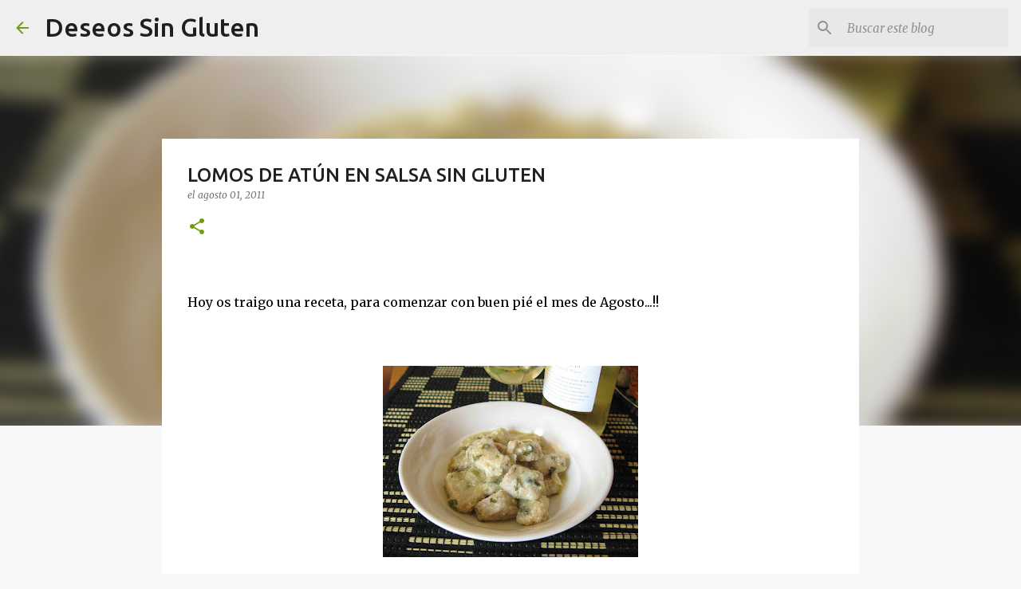

--- FILE ---
content_type: text/html; charset=utf-8
request_url: https://www.google.com/recaptcha/api2/aframe
body_size: 267
content:
<!DOCTYPE HTML><html><head><meta http-equiv="content-type" content="text/html; charset=UTF-8"></head><body><script nonce="xLgWGI4bWS-uE-_aF-oHFw">/** Anti-fraud and anti-abuse applications only. See google.com/recaptcha */ try{var clients={'sodar':'https://pagead2.googlesyndication.com/pagead/sodar?'};window.addEventListener("message",function(a){try{if(a.source===window.parent){var b=JSON.parse(a.data);var c=clients[b['id']];if(c){var d=document.createElement('img');d.src=c+b['params']+'&rc='+(localStorage.getItem("rc::a")?sessionStorage.getItem("rc::b"):"");window.document.body.appendChild(d);sessionStorage.setItem("rc::e",parseInt(sessionStorage.getItem("rc::e")||0)+1);localStorage.setItem("rc::h",'1768978904285');}}}catch(b){}});window.parent.postMessage("_grecaptcha_ready", "*");}catch(b){}</script></body></html>